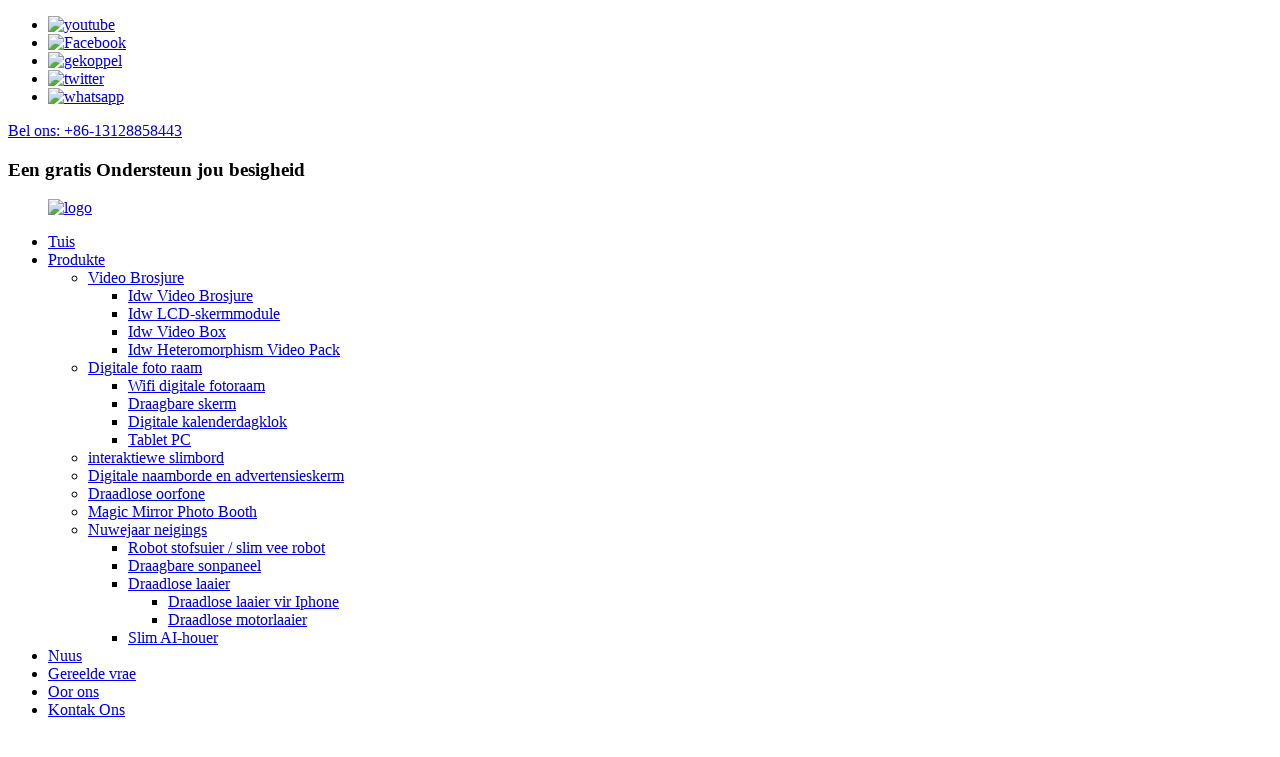

--- FILE ---
content_type: text/html
request_url: http://af.idealwaylcd.com/idw-video-brochure/
body_size: 10296
content:
<!DOCTYPE html> <html dir="ltr" lang="af"> <head> <!-- Global site tag (gtag.js) - Google Analytics --> <script async src="https://www.googletagmanager.com/gtag/js?id=UA-150725497-99"></script> <script>
  window.dataLayer = window.dataLayer || [];
  function gtag(){dataLayer.push(arguments);}
  gtag('js', new Date());

  gtag('config', 'UA-150725497-99');
</script>  <meta http-equiv="Content-Type" content="text/html; charset=UTF-8" /> <title>Idw Video Brosjure Vervaardigers, Verskaffers - China Idw Video Brosjure Fabriek prys</title> <meta name="viewport" content="width=device-width,initial-scale=1,minimum-scale=1,maximum-scale=1,user-scalable=no"> <link rel="apple-touch-icon-precomposed" href=""> <meta name="format-detection" content="telephone=no"> <meta name="apple-mobile-web-app-capable" content="yes"> <meta name="apple-mobile-web-app-status-bar-style" content="black"> <link href="//cdncn.goodao.net/videosbrochure/style/global/style.css" rel="stylesheet"> <link href="//cdncn.goodao.net/videosbrochure/style/public/public.css" rel="stylesheet">  <link rel="shortcut icon" href="//cdnus.globalso.com/idealwaylcd/icon.png" /> <meta name="description" content="Idw-videobrosjure-vervaardigers, fabriek, verskaffers uit China, ons verwelkom kopers, ondernemingsverenigings en vriende uit alle areas van u omgewing om met ons te praat en samewerking te versoek vir wedersydse winste." /> <link href="//cdn.globalso.com/hide_search.css" rel="stylesheet"/><link href="//www.idealwaylcd.com/style/af.html.css" rel="stylesheet"/><link rel="alternate" hreflang="af" href="http://af.idealwaylcd.com/" /></head> <body> <div class="container">     <!-- web_head start -->     <header class="web_head">     <div class="top_bar">       <div class="layout">         <ul class="head_sns">          		<li><a target="_blank" href="https://www.youtube.com/channel/UC7d-fKNtQrpMgXvwR4U63fw"><img src="//cdnus.globalso.com/idealwaylcd/youtube1.png" alt="youtube"></a></li> 			<li><a target="_blank" href="https://www.facebook.com/Idealway-Tech-101803265672647"><img src="//cdnus.globalso.com/idealwaylcd/Facebook.png" alt="Facebook"></a></li> 			<li><a target="_blank" href="https://www.instagram.com/peterlcdbrochure/"><img src="//cdnus.globalso.com/idealwaylcd/linkedin1.png" alt="gekoppel"></a></li> 			<li><a target="_blank" href="https://www.youtube.com/channel/UC7d-fKNtQrpMgXvwR4U63fw"><img src="//cdnus.globalso.com/idealwaylcd/twitter1.png" alt="twitter"></a></li> 			<li><a target="_blank" href="https://api.whatsapp.com/send/?phone=8613128858443&text&app_absent=0"><img src="//cdnus.globalso.com/idealwaylcd/whatsapp.png" alt="whatsapp"></a></li> 	        </ul>         <div class="head_phone"><a href="tel:+86-13128858443">Bel ons: +86-13128858443</a></div>         <div class="head_center"><h3>Een gratis Ondersteun jou besigheid</h3></div>       </div>     </div>     <div class="head_layout layout">      <figure class="logo"> 	 <a href="/">			<img src="//cdnus.globalso.com/idealwaylcd/logo.png" alt="logo"> 				</a> </figure>       <nav class="nav_wrap">         <ul class="head_nav">             <li><a href="/">Tuis</a></li> <li class="current-menu-ancestor"><a href="/products/">Produkte</a> <ul class="sub-menu"> 	<li class="current-menu-ancestor current-menu-parent"><a href="/video-brochure/">Video Brosjure</a> 	<ul class="sub-menu"> 		<li class="nav-current"><a href="/idw-video-brochure/">Idw Video Brosjure</a></li> 		<li><a href="/idw-lcd-display-module/">Idw LCD-skermmodule</a></li> 		<li><a href="/idw-video-box/">Idw Video Box</a></li> 		<li><a href="/idw-heteromorphism-video-pack/">Idw Heteromorphism Video Pack</a></li> 	</ul> </li> 	<li><a href="/digital-photo-frame/">Digitale foto raam</a> 	<ul class="sub-menu"> 		<li><a href="/wifi-digital-photo-frame/">Wifi digitale fotoraam</a></li> 		<li><a href="/portable-screen/">Draagbare skerm</a></li> 		<li><a href="/digital-calendar-day-clock/">Digitale kalenderdagklok</a></li> 		<li><a href="/tablet-pc/">Tablet PC</a></li> 	</ul> </li> 	<li><a href="/interactive-smartboard/">interaktiewe slimbord</a></li> 	<li><a href="/digital-signage-advertising-screen/">Digitale naamborde en advertensieskerm</a></li> 	<li><a href="/wireless-earphones/">Draadlose oorfone</a></li> 	<li><a href="/magic-mirror-photo-booth/">Magic Mirror Photo Booth</a></li> 	<li><a href="/other-new-trending/">Nuwejaar neigings</a> 	<ul class="sub-menu"> 		<li><a href="/robot-vacuum-cleaner-smart-sweeping-robot/">Robot stofsuier / slim vee robot</a></li> 		<li><a href="/portable-solar-panel/">Draagbare sonpaneel</a></li> 		<li><a href="/wireless-charger/">Draadlose laaier</a> 		<ul class="sub-menu"> 			<li><a href="/wireless-charger-for-iphone/">Draadlose laaier vir Iphone</a></li> 			<li><a href="/wireless-car-charger/">Draadlose motorlaaier</a></li> 		</ul> </li> 		<li><a href="/smart-ai-holder/">Slim AI-houer</a></li> 	</ul> </li> </ul> </li> <li><a href="/news/">Nuus</a></li> <li><a href="/faq/">Gereelde vrae</a></li> <li><a href="/about-us/">Oor ons</a></li> <li><a href="/contact-us/">Kontak Ons</a></li>         </ul>       </nav>       <div class="header_right">         <div id="btn-search" class="btn--search"></div>         <!--change-language-->         <div class="change-language ensemble">   <div class="change-language-info">     <div class="change-language-title medium-title">        <div class="language-flag language-flag-en"><a href="https://www.idealwaylcd.com"><b class="country-flag"></b><span>English</span> </a></div>        <b class="language-icon"></b>      </div> 	<div class="change-language-cont sub-content">         <div class="empty"></div>     </div>   </div> </div> <!--theme260-->           <!--change-language theme437-->        </div>     </div>   </header>     <!--// web_head end --><!-- sys_sub_head -->     <section class="sys_sub_head">     <div class="head_bn_item">                 <img src="//cdnus.globalso.com/idealwaylcd/db8be3b6.jpg" alt="db8be3b6"/>                 </div>     <section class="path_bar layout">       <ul>         <li> <a itemprop="breadcrumb" href="https://www.idealwaylcd.com">Tuis</a></li><li> <a itemprop="breadcrumb" href="/products/" title="Products">Produkte</a> </li><li> <a itemprop="breadcrumb" href="/video-brochure/" title="Video Brochure">Video Brosjure</a> </li><li> <a href="#">Idw Video Brosjure</a></li>       </ul>       <h1 class="pagnation_title">produkte</h1>     </section>   </section>  <section class="web_main page_main">   <div class="layout">     <aside class="aside">   <section class="aside-wrap">     <section class="side-widget">     <div class="side-tit-bar">         <h2 class="side-tit">Kategorieë</h2>     </div>     <ul class="side-cate">       <li class="current-menu-ancestor current-menu-parent"><a href="/video-brochure/">Video Brosjure</a> <ul class="sub-menu"> 	<li class="nav-current"><a href="/idw-video-brochure/">Idw Video Brosjure</a></li> 	<li><a href="/idw-lcd-display-module/">Idw LCD-skermmodule</a></li> 	<li><a href="/idw-video-box/">Idw Video Box</a></li> 	<li><a href="/idw-heteromorphism-video-pack/">Idw Heteromorphism Video Pack</a></li> </ul> </li> <li><a href="/digital-photo-frame/">Digitale foto raam</a> <ul class="sub-menu"> 	<li><a href="/wifi-digital-photo-frame/">Wifi digitale fotoraam</a></li> 	<li><a href="/portable-screen/">Draagbare skerm</a></li> 	<li><a href="/digital-calendar-day-clock/">Digitale kalenderdagklok</a></li> </ul> </li> <li><a href="/tablet-pc/">Tablet PC</a></li> <li><a href="/wireless-charger/">Draadlose laaier</a> <ul class="sub-menu"> 	<li><a href="/wireless-car-charger/">Draadlose motorlaaier</a></li> 	<li><a href="/wireless-charger-for-iphone/">Draadlose laaier vir Iphone</a></li> </ul> </li> <li><a href="/portable-solar-panel/">Draagbare sonpaneel</a></li> <li><a href="/smart-ai-holder/">Slim AI-houer</a></li> <li><a href="/wireless-earphones/">Draadlose oorfone</a></li> <li><a href="/robot-vacuum-cleaner-smart-sweeping-robot/">Robot stofsuier / slim vee robot</a></li> <li><a href="/other-new-trending/">Nuwejaar neigings</a></li>     </ul>   </section>   <div class="side-widget"> 	 <div class="side-product-items">               <div class="items_content">                <div class="side_slider">                     <ul class="swiper-wrapper"> 				                   <li class="swiper-slide gm-sep side_product_item">                     <figure > <a href="/few-free-video-brochure-card-sample-advertising-to-support-your-new-year-2022-business-product/" class="item-img"><img src="//cdnus.globalso.com/idealwaylcd/gree-7-300x225.jpg" alt="Paar gratis video besoek brosjure kaart voorbeeld advertensie ..."></a>                       <figcaption>                         <h3 class="item_title"><a href="/few-free-video-brochure-card-sample-advertising-to-support-your-new-year-2022-business-product/">Paar gratis video besoek brosjure...</a></h3>                        </figcaption>                     </figure> 					</li> 					                   <li class="swiper-slide gm-sep side_product_item">                     <figure > <a href="/luxus-a5-standable-video-brochure-cmyk-printing-video-booklet-rechargeable-lcd-video-mailer-for-commercial-product/" class="item-img"><img src="//cdnus.globalso.com/idealwaylcd/UX-3-300x300.jpg" alt="LUXUS A5 staande meerbladige CMYK-drukvideo..."></a>                       <figcaption>                         <h3 class="item_title"><a href="/luxus-a5-standable-video-brochure-cmyk-printing-video-booklet-rechargeable-lcd-video-mailer-for-commercial-product/">LUXUS A5 staanbare meerblad...</a></h3>                        </figcaption>                     </figure> 					</li> 					                   <li class="swiper-slide gm-sep side_product_item">                     <figure > <a href="/new-n21-tws-led-display-bluetooth-5-2-wireless-headphones-hifi-stereo-earphone-sport-earbuds-product/" class="item-img"><img src="//cdnus.globalso.com/idealwaylcd/N21-Earbuds-TWS-Earphone-Touch-Control-Wireless-Bluetooth-5-2-Headphones-With-Microphone-For-Huawei-Xiaomi-300x300.jpg" alt="NUWE N21 TWS LED-skerm bluetooth 5.2 draadloos ..."></a>                       <figcaption>                         <h3 class="item_title"><a href="/new-n21-tws-led-display-bluetooth-5-2-wireless-headphones-hifi-stereo-earphone-sport-earbuds-product/">NUWE N21 TWS LED-skerm blou...</a></h3>                        </figcaption>                     </figure> 					</li> 					                   <li class="swiper-slide gm-sep side_product_item">                     <figure > <a href="/bgfi-bank-video-brochure-in-box-custom-lcd-video-player-brochure-greeting-business-card-product/" class="item-img"><img src="//cdnus.globalso.com/idealwaylcd/digital-book-1-300x300.jpg" alt="BGFI BANK-videobrosjure in boks Pasgemaakte LCD-video..."></a>                       <figcaption>                         <h3 class="item_title"><a href="/bgfi-bank-video-brochure-in-box-custom-lcd-video-player-brochure-greeting-business-card-product/">BGFI BANK video brosjure in...</a></h3>                        </figcaption>                     </figure> 					</li> 					                   <li class="swiper-slide gm-sep side_product_item">                     <figure > <a href="/sothebys-real-easte-luxury-marketing-gift-tri-fold-hardcover-10-inch-video-brochure-product/" class="item-img"><img src="//cdnus.globalso.com/idealwaylcd/tony-VIF-165-300x300.jpg" alt="Sotheby&#39;s Real Easte luukse bemarkings-gif..."></a>                       <figcaption>                         <h3 class="item_title"><a href="/sothebys-real-easte-luxury-marketing-gift-tri-fold-hardcover-10-inch-video-brochure-product/">Sotheby&#39;s Real Easte ...</a></h3>                        </figcaption>                     </figure> 					</li> 					                </ul> 				 </div>                 <div class="btn-prev"></div>                 <div class="btn-next"></div>               </div>             </div>    </div>           </section> </aside>    <section class="main">       <div class="product-list">   <ul class="product_list_items">    <li class="product_list_item">             <figure>               <span class="item_img"><a href="/customized-stand-style-leather-7-inch-ips-video-presentation-folder-product/" title="Customized Stand style leather 7 inch IPS video presentation folder"><img src="//cdnus.globalso.com/idealwaylcd/169831871791787204-17-300x225.png" alt="Pasgemaakte Leer 7 duim IPS-video-aanbiedingslêergids"></a> </span>               <figcaption> 			  <div class="item_information">                      <h3 class="item_title"><a href="/customized-stand-style-leather-7-inch-ips-video-presentation-folder-product/" title="Customized Stand style leather 7 inch IPS video presentation folder">Pasgemaakte staanstyl leer 7 duim IPS video aanbieding ...</a></h3>                 </div>               </figcaption>             </figure>           </li>    <li class="product_list_item">             <figure>               <span class="item_img"><a href="/custom-leather-style-handmade-7-inch-ips-screen-video-invitation-card-with-insert-picture-anniversary-product/" title="Custom Leather style Handmade 7 inch IPS screen video invitation card with insert picture anniversary"><img src="//cdnus.globalso.com/idealwaylcd/IMG_20231025_162537-300x225.png" alt="Pasgemaakte leerstyl Handgemaakte 7 duim IPS-skerm video-uitnodigingskaart met insetselprent-herdenking"></a> </span>               <figcaption> 			  <div class="item_information">                      <h3 class="item_title"><a href="/custom-leather-style-handmade-7-inch-ips-screen-video-invitation-card-with-insert-picture-anniversary-product/" title="Custom Leather style Handmade 7 inch IPS screen video invitation card with insert picture anniversary">Pasgemaakte leerstyl Handgemaakte 7 duim IPS-skerm video-inv ...</a></h3>                 </div>               </figcaption>             </figure>           </li>    <li class="product_list_item">             <figure>               <span class="item_img"><a href="/wearable-attractive-video-play-lcd-business-card-exhibitor-conference-meeting-media-display-picture-video-greeting-clip-product/" title="Wearable attractive Video Play Lcd Business Card Exhibitor Conference Meeting Media Display Picture Video Greeting Clip"><img src="//cdnus.globalso.com/idealwaylcd/未标题-2-300x289.png" alt="Drabare aantreklike Video Speel Lcd Besigheidskaart Uitstaller Konferensie Vergadering Media Vertoon Prent Video Groete snit"></a> </span>               <figcaption> 			  <div class="item_information">                      <h3 class="item_title"><a href="/wearable-attractive-video-play-lcd-business-card-exhibitor-conference-meeting-media-display-picture-video-greeting-clip-product/" title="Wearable attractive Video Play Lcd Business Card Exhibitor Conference Meeting Media Display Picture Video Greeting Clip">Drabare aantreklike videospeel LCD-besigheidskaartuitstalling ...</a></h3>                 </div>               </figcaption>             </figure>           </li>    <li class="product_list_item">             <figure>               <span class="item_img"><a href="/customize-menu-ui-market-expand-touch-screen-picture-video-player-brochure-7-inch-video-flyer-folder-product/" title="Customize Menu Ui Market expand Touch Screen Picture Video Player Brochure 7 Inch Video Flyer folder"><img src="//cdnus.globalso.com/idealwaylcd/Touch-Screen-Panel-Video-Brochure-300x168.jpg" alt="Pasmaak Menu Ui Market brei Raakskerm Prent Video Player Brosjure 7 Duim Video Flyer gids"></a> </span>               <figcaption> 			  <div class="item_information">                      <h3 class="item_title"><a href="/customize-menu-ui-market-expand-touch-screen-picture-video-player-brochure-7-inch-video-flyer-folder-product/" title="Customize Menu Ui Market expand Touch Screen Picture Video Player Brochure 7 Inch Video Flyer folder">Pasmaak Kieslys Ui Market brei Raakskerm Prentvideo uit...</a></h3>                 </div>               </figcaption>             </figure>           </li>    <li class="product_list_item">             <figure>               <span class="item_img"><a href="/few-free-video-brochure-card-sample-advertising-to-support-your-new-year-2022-business-product/" title="Few free video visit brochure card sample advertising flyer to support your New year business"><img src="//cdnus.globalso.com/idealwaylcd/gree-7-300x225.jpg" alt="Paar gratis videobesoek brosjure kaart voorbeeld advertensie flyer om jou Nuwejaar besigheid te ondersteun"></a> </span>               <figcaption> 			  <div class="item_information">                      <h3 class="item_title"><a href="/few-free-video-brochure-card-sample-advertising-to-support-your-new-year-2022-business-product/" title="Few free video visit brochure card sample advertising flyer to support your New year business">Paar gratis video besoek brosjure kaart voorbeeld advertensies vlieg...</a></h3>                 </div>               </figcaption>             </figure>           </li>    <li class="product_list_item">             <figure>               <span class="item_img"><a href="/sothebys-real-easte-luxury-marketing-gift-tri-fold-hardcover-10-inch-video-brochure-product/" title="Sotheby&#8217;s Real Easte luxury marketing gift tri-fold hardcover 10 inch video brochure"><img src="//cdnus.globalso.com/idealwaylcd/tony-VIF-165-300x300.jpg" alt="Sotheby&#39;s Real Easte luukse bemarkingsgeskenk drievoudige hardeband 10 duim videobrosjure"></a> </span>               <figcaption> 			  <div class="item_information">                      <h3 class="item_title"><a href="/sothebys-real-easte-luxury-marketing-gift-tri-fold-hardcover-10-inch-video-brochure-product/" title="Sotheby&#8217;s Real Easte luxury marketing gift tri-fold hardcover 10 inch video brochure">Sotheby&#39;s Real Easte luukse bemarkingsgeskenk drievoudig...</a></h3>                 </div>               </figcaption>             </figure>           </li>    <li class="product_list_item">             <figure>               <span class="item_img"><a href="/anne-klein-paper-7-inch-video-brochure-display-stand-product/" title="ANNE KLEIN paper  7 inch video brochure display stand"><img src="//cdnus.globalso.com/idealwaylcd/video-calendar.jpg-1000×563--300x300.jpg" alt="ANNE KLEIN papier 7 duim video brosjure vertoon staander"></a> </span>               <figcaption> 			  <div class="item_information">                      <h3 class="item_title"><a href="/anne-klein-paper-7-inch-video-brochure-display-stand-product/" title="ANNE KLEIN paper  7 inch video brochure display stand">ANNE KLEIN papier 7 duim video brosjure vertoon staander</a></h3>                 </div>               </figcaption>             </figure>           </li>    <li class="product_list_item">             <figure>               <span class="item_img"><a href="/total-temptation-customized-a5-size-advertising-lcd-video-card-video-booklet-with-slot-product/" title="Total temptation Customized A5 Size Advertising LCD video card video booklet with slot"><img src="//cdnus.globalso.com/idealwaylcd/advertising-lcd-video-brochure-300x300.jpg" alt="Totale versoeking Gepasmaakte A5 Grootte Advertensies LCD videokaart videoboekie met gleuf"></a> </span>               <figcaption> 			  <div class="item_information">                      <h3 class="item_title"><a href="/total-temptation-customized-a5-size-advertising-lcd-video-card-video-booklet-with-slot-product/" title="Total temptation Customized A5 Size Advertising LCD video card video booklet with slot">Totale versoeking Pasgemaakte A5-grootte advertensies LCD-video...</a></h3>                 </div>               </figcaption>             </figure>           </li>    <li class="product_list_item">             <figure>               <span class="item_img"><a href="/factory-supplied-7-inch-video-brochure-with-2gb-memory-uploading-customized-videos-product/" title="Nespresso 5 inch video brochure with 2GB memory picture video player folder"><img src="//cdnus.globalso.com/idealwaylcd/IMG_4296-300x300.jpg" alt="Nespresso 5 duim video brosjure met 2 GB geheue foto video speler gids"></a> </span>               <figcaption> 			  <div class="item_information">                      <h3 class="item_title"><a href="/factory-supplied-7-inch-video-brochure-with-2gb-memory-uploading-customized-videos-product/" title="Nespresso 5 inch video brochure with 2GB memory picture video player folder">Nespresso 5 duim video brosjure met 2GB geheue foto v...</a></h3>                 </div>               </figcaption>             </figure>           </li>    <li class="product_list_item">             <figure>               <span class="item_img"><a href="/tft-lcd-screen-7-inch-video-stand-smart-board-video-brochure-video-mailer-booklet-product/" title="Tft lcd screen 7 inch Video stand smart board video brochure video mailer booklet"><img src="//cdnus.globalso.com/idealwaylcd/image_1562312303_video-folder-with-pocket-300x300.jpg" alt="Tft lcd skerm 7 duim video staander slimbord video brosjure video pos boekie"></a> </span>               <figcaption> 			  <div class="item_information">                      <h3 class="item_title"><a href="/tft-lcd-screen-7-inch-video-stand-smart-board-video-brochure-video-mailer-booklet-product/" title="Tft lcd screen 7 inch Video stand smart board video brochure video mailer booklet">Tft lcd-skerm 7 duim videostaander slimbord video broch ...</a></h3>                 </div>               </figcaption>             </figure>           </li>    <li class="product_list_item">             <figure>               <span class="item_img"><a href="/2-4inch-mini-new-stylelittle-slider-lcd-digital-video-greeting-card-product/" title="2.4inch mini new stylelittle slider LCD Digital video greeting card"><img src="//cdnus.globalso.com/idealwaylcd/QQ截图201512011644322-300x300.jpg" alt="2.4 duim mini nuwe stylklein glyer LCD Digitale video groetekaartjie"></a> </span>               <figcaption> 			  <div class="item_information">                      <h3 class="item_title"><a href="/2-4inch-mini-new-stylelittle-slider-lcd-digital-video-greeting-card-product/" title="2.4inch mini new stylelittle slider LCD Digital video greeting card">2.4 duim mini nuwe styl klein skuifbalk LCD Digitale video gre...</a></h3>                 </div>               </figcaption>             </figure>           </li>    <li class="product_list_item">             <figure>               <span class="item_img"><a href="/printing-folder-book-7inch-video-greeting-card-digital-brochure-with-business-card-pocket-product/" title="Printing folder book 7inch  video greeting card digital brochure with business card pocket"><img src="//cdnus.globalso.com/idealwaylcd/pl23103824-lcd_videobrochure_com-300x300.jpg" alt="Druk gids boek 7 duim video wenskaart digitale brosjure met besigheid kaart sak"></a> </span>               <figcaption> 			  <div class="item_information">                      <h3 class="item_title"><a href="/printing-folder-book-7inch-video-greeting-card-digital-brochure-with-business-card-pocket-product/" title="Printing folder book 7inch  video greeting card digital brochure with business card pocket">Druk gidsboek 7 duim video wenskaart digitale b...</a></h3>                 </div>               </figcaption>             </figure>           </li>          </ul>          <div class="page_bar">         <div class="pages"><a href='/idw-video-brochure/' class='current'>1</a><a href='/idw-video-brochure/page/2/'>2</a><a href='/idw-video-brochure/page/3/'>3</a><a href="/idw-video-brochure/page/2/" >Volgende &gt;</a><a href='/idw-video-brochure/page/3/' class='extend' title='The Last Page'>>></a> <span class='current2'>Bladsy 1 / 3</span></div>       </div>       </div>            </section>   </div> </section>  <!-- web_footer start -->     <footer class="web_footer">     <section class="index_inquiry_wrap">       <div class="inquiry_desc">Vir navrae oor ons produkte of pryslys, los asseblief jou e-pos aan ons en ons sal binne 24 uur kontak maak.<a href="javascript:" class="inquiry_btn">navraag<i></i></a></div>     </section>     <div class="layout">       <div class="foor_service">         <div class="foot_item foot_contact_item wow fadeInLeftA" data-wow-delay=".9s" data-wow-duration=".8s">           <div class="foot_cont">             <div class="foot_logo">		<img src="//cdnus.globalso.com/idealwaylcd/footer_logo.png" alt="footer_logo"> 	 </div>             <ul class="foot_contact">               <li class="foot_address">Adres: 205/Gebou A, Huafengzhigu,</br>Yongfu Road, Fuyong, Bao&#39;An, Shenzhen, China</li>              <li class="foot_phone"><a href="tel:+86-13128858443">+86-13128858443</a></li>              <li class="foot_email"><a href="mailto:info@videosbrochure.com">info@videosbrochure.com</a></li>            </ul>           </div>         </div>         <div class="foot_item foot_nav_item wow fadeInLeftA" data-wow-delay=".7s" data-wow-duration=".8s">           <h2 class="fot_tit">Blitsskakels</h2>           <ul>            	<li><a href="/">Tuis</a></li> <li><a href="/news/">Nuus</a></li> <li><a href="/about-us/">Oor ons</a></li> <li><a href="/contact-us/">Kontak Ons</a></li>           </ul>         </div>         <div class="foot_item foot_nav_item wow fadeInLeftA" data-wow-delay=".7s" data-wow-duration=".8s">           <h2 class="fot_tit">ons produkte</h2>           <ul>           	<li><a href="/video-brochure/">Video Brosjure</a></li> <li><a href="/smart-ai-holder/">Slim AI-houer</a></li> <li><a href="/digital-photo-frame/">Digitale foto raam</a></li> <li><a href="/wireless-earphones/">Draadlose oorfone</a></li> <li><a href="/wireless-charger/">Draadlose laaier</a></li>           </ul>         </div>         <div class="foot_item foot_nav_item  wow fadeInLeftA" data-wow-delay=".7s" data-wow-duration=".8s">           <h2 class="fot_tit">nuus</h2>           <ul>            	<li><a href="/news_catalog/company-news/">Maatskappy Nuus</a></li> <li><a href="/news_catalog/industry-news/">Nywerheid Nuus</a></li>           </ul>         </div>       </div>     </div> <div class="copyright wow fadeInLeftA" data-wow-delay="1.2s" data-wow-duration=".8s">© Kopiereg - 2010-2023: Alle regte voorbehou.Shenzhen Idalway Technology Co., Ltd<script type="text/javascript" src="//www.globalso.site/livechat.js"></script>		<div class="footer_nav"><a href="/featured/">Warm produkte</a> - <a href="/sitemap.xml">Werfkaart</a><br><a href='/portable-led-monitor-with-hdmi-type-c/' title='Portable Led Monitor With Hdmi Type-C'>Draagbare Led Monitor Met HDMI Type-C</a>,  <a href='/video-business-card/' title='Video Business Card'>Video Besigheidskaartjie</a>,  <a href='/video-business-card-example/' title='Video Business Card Example'>Video Visitekaart Voorbeeld</a>,  <a href='/video-mailer-box/' title='Video Mailer Box'>Video-posbus</a>,  <a href='/new-greeting-card-video/' title='New Greeting Card Video'>Nuwe groetekaartjie video</a>,  <a href='/video-brochure-cost/' title='Video Brochure Cost'>Video Brosjure Koste</a>, </div> 		 	</div>  </footer>     <!--// web_footer end -->    </div>    <!--// container end -->     <ul class="right_nav">      <li>          <div class="iconBox oln_ser">               <img src='https://cdn.globalso.com/videosbrochure/style/global/img/demo/tel.png'>             <h4>Foon</h4>          </div>          <div class="hideBox">             <div class="hb">                <h5>Tel</h5>                <div class="fonttalk">                     <p><a href="tel:+86-13128858443">+86-13128858443</a></p>                                    </div>                <div class="fonttalk">                                     </div>             </div>          </div>       </li>      <li>          <div class="iconBox oln_ser">               <img src='https://cdn.globalso.com/videosbrochure/style/global/img/demo/email.png'>             <h4>E-pos</h4>          </div>          <div class="hideBox">             <div class="hb">                <h5>E-pos</h5>                <div class="fonttalk">                     <p><a href="mailto:info@videosbrochure.com">info@videosbrochure.com</a></p>                    <p><a href="mailto:peter@videosbrochure.com">peter@videosbrochure.com</a></p>                                    </div>                <div class="fonttalk">                                     </div>             </div>          </div>       </li>       <li>          <div class="iconBox oln_ser">               <img src='https://cdn.globalso.com/videosbrochure/style/global/img/demo/skype.png'>             <h4>skype</h4>          </div>          <div class="hideBox">             <div class="hb">                <h5>skype</h5>                <div class="fonttalk">                     <p><a>regstreeks: peter_12761</a></p>               </div>                <div class="fonttalk">                                     </div>             </div>          </div>       </li>              <li>          <div class="iconBox">             <img src='https://cdn.globalso.com/videosbrochure/style/global/img/demo/whatsapp.png'>             <h4>Whatsapp</h4>          </div>          <div class="hideBox">            <div class="hb">                <h5>Whatsapp</h5>                <div class="fonttalk">                     <p><a href="https://api.whatsapp.com/send?phone=8613128858443">+86-13128858443</a></p>                </div>                <div class="fonttalk">                                     </div>             </div>          </div>       </li>                   <!--------------TOP按钮------------------>     <li>          <div class="iconBox top">              <img src='https://cdn.globalso.com/videosbrochure/style/global/img/demo/top.png'>             <h4>Top</h4>          </div>     </li>     </ul>     <div class="inquiry-pop-bd">   <div class="inquiry-pop"> <i class="ico-close-pop" onclick="hideMsgPop();"></i>     <script type="text/javascript" src="//www.globalso.site/form.js"></script>   </div> </div> </div>  <div class="web-search"> <b id="btn-search-close" class="btn--search-close"></b>   <div style=" width:100%">     <div class="head-search">      <form action="https://www.videosbrochure.com/index.php" method="get">         <input class="search-ipt" name="s" placeholder="Start Typing..." /> 		<input type="hidden" name="cat" value="490"/>         <input class="search-btn" type="submit" />         <span class="search-attr">Druk enter om te soek of ESC om toe te maak</span>       </form>     </div>   </div> </div> <script type="text/javascript" src="//cdncn.goodao.net/videosbrochure/style/global/js/jquery.min.js"></script>  <script type="text/javascript" src="//cdncn.goodao.net/videosbrochure/style/global/js/common.js"></script> <script type="text/javascript" src="//cdncn.goodao.net/videosbrochure/style/public/public.js"></script>  <script src="https://cdnus.globalso.com/style/js/stats_init.js"></script>   <!--[if lt IE 9]> <script src="//cdncn.goodao.net/videosbrochure/style/global/js/html5.js"></script> <![endif]--> <script type="text/javascript">

if(typeof jQuery == 'undefined' || typeof jQuery.fn.on == 'undefined') {
	document.write('<script src="https://www.idealwaylcd.com/wp-content/plugins/bb-plugin/js/jquery.js"><\/script>');
	document.write('<script src="https://www.idealwaylcd.com/wp-content/plugins/bb-plugin/js/jquery.migrate.min.js"><\/script>');
}

</script><ul class="prisna-wp-translate-seo" id="prisna-translator-seo"><li class="language-flag language-flag-en"><a href="https://www.idealwaylcd.com/idw-video-brochure/" title="English" target="_blank"><b class="country-flag"></b><span>English</span></a></li><li class="language-flag language-flag-fr"><a href="http://fr.idealwaylcd.com/idw-video-brochure/" title="French" target="_blank"><b class="country-flag"></b><span>French</span></a></li><li class="language-flag language-flag-de"><a href="http://de.idealwaylcd.com/idw-video-brochure/" title="German" target="_blank"><b class="country-flag"></b><span>German</span></a></li><li class="language-flag language-flag-pt"><a href="http://pt.idealwaylcd.com/idw-video-brochure/" title="Portuguese" target="_blank"><b class="country-flag"></b><span>Portuguese</span></a></li><li class="language-flag language-flag-es"><a href="http://es.idealwaylcd.com/idw-video-brochure/" title="Spanish" target="_blank"><b class="country-flag"></b><span>Spanish</span></a></li><li class="language-flag language-flag-ru"><a href="http://ru.idealwaylcd.com/idw-video-brochure/" title="Russian" target="_blank"><b class="country-flag"></b><span>Russian</span></a></li><li class="language-flag language-flag-ja"><a href="http://ja.idealwaylcd.com/idw-video-brochure/" title="Japanese" target="_blank"><b class="country-flag"></b><span>Japanese</span></a></li><li class="language-flag language-flag-ko"><a href="http://ko.idealwaylcd.com/idw-video-brochure/" title="Korean" target="_blank"><b class="country-flag"></b><span>Korean</span></a></li><li class="language-flag language-flag-ar"><a href="http://ar.idealwaylcd.com/idw-video-brochure/" title="Arabic" target="_blank"><b class="country-flag"></b><span>Arabic</span></a></li><li class="language-flag language-flag-ga"><a href="http://ga.idealwaylcd.com/idw-video-brochure/" title="Irish" target="_blank"><b class="country-flag"></b><span>Irish</span></a></li><li class="language-flag language-flag-el"><a href="http://el.idealwaylcd.com/idw-video-brochure/" title="Greek" target="_blank"><b class="country-flag"></b><span>Greek</span></a></li><li class="language-flag language-flag-tr"><a href="http://tr.idealwaylcd.com/idw-video-brochure/" title="Turkish" target="_blank"><b class="country-flag"></b><span>Turkish</span></a></li><li class="language-flag language-flag-it"><a href="http://it.idealwaylcd.com/idw-video-brochure/" title="Italian" target="_blank"><b class="country-flag"></b><span>Italian</span></a></li><li class="language-flag language-flag-da"><a href="http://da.idealwaylcd.com/idw-video-brochure/" title="Danish" target="_blank"><b class="country-flag"></b><span>Danish</span></a></li><li class="language-flag language-flag-ro"><a href="http://ro.idealwaylcd.com/idw-video-brochure/" title="Romanian" target="_blank"><b class="country-flag"></b><span>Romanian</span></a></li><li class="language-flag language-flag-id"><a href="http://id.idealwaylcd.com/idw-video-brochure/" title="Indonesian" target="_blank"><b class="country-flag"></b><span>Indonesian</span></a></li><li class="language-flag language-flag-cs"><a href="http://cs.idealwaylcd.com/idw-video-brochure/" title="Czech" target="_blank"><b class="country-flag"></b><span>Czech</span></a></li><li class="language-flag language-flag-af"><a href="http://af.idealwaylcd.com/idw-video-brochure/" title="Afrikaans" target="_blank"><b class="country-flag"></b><span>Afrikaans</span></a></li><li class="language-flag language-flag-sv"><a href="http://sv.idealwaylcd.com/idw-video-brochure/" title="Swedish" target="_blank"><b class="country-flag"></b><span>Swedish</span></a></li><li class="language-flag language-flag-pl"><a href="http://pl.idealwaylcd.com/idw-video-brochure/" title="Polish" target="_blank"><b class="country-flag"></b><span>Polish</span></a></li><li class="language-flag language-flag-eu"><a href="http://eu.idealwaylcd.com/idw-video-brochure/" title="Basque" target="_blank"><b class="country-flag"></b><span>Basque</span></a></li><li class="language-flag language-flag-ca"><a href="http://ca.idealwaylcd.com/idw-video-brochure/" title="Catalan" target="_blank"><b class="country-flag"></b><span>Catalan</span></a></li><li class="language-flag language-flag-eo"><a href="http://eo.idealwaylcd.com/idw-video-brochure/" title="Esperanto" target="_blank"><b class="country-flag"></b><span>Esperanto</span></a></li><li class="language-flag language-flag-hi"><a href="http://hi.idealwaylcd.com/idw-video-brochure/" title="Hindi" target="_blank"><b class="country-flag"></b><span>Hindi</span></a></li><li class="language-flag language-flag-lo"><a href="http://lo.idealwaylcd.com/idw-video-brochure/" title="Lao" target="_blank"><b class="country-flag"></b><span>Lao</span></a></li><li class="language-flag language-flag-sq"><a href="http://sq.idealwaylcd.com/idw-video-brochure/" title="Albanian" target="_blank"><b class="country-flag"></b><span>Albanian</span></a></li><li class="language-flag language-flag-am"><a href="http://am.idealwaylcd.com/idw-video-brochure/" title="Amharic" target="_blank"><b class="country-flag"></b><span>Amharic</span></a></li><li class="language-flag language-flag-hy"><a href="http://hy.idealwaylcd.com/idw-video-brochure/" title="Armenian" target="_blank"><b class="country-flag"></b><span>Armenian</span></a></li><li class="language-flag language-flag-az"><a href="http://az.idealwaylcd.com/idw-video-brochure/" title="Azerbaijani" target="_blank"><b class="country-flag"></b><span>Azerbaijani</span></a></li><li class="language-flag language-flag-be"><a href="http://be.idealwaylcd.com/idw-video-brochure/" title="Belarusian" target="_blank"><b class="country-flag"></b><span>Belarusian</span></a></li><li class="language-flag language-flag-bn"><a href="http://bn.idealwaylcd.com/idw-video-brochure/" title="Bengali" target="_blank"><b class="country-flag"></b><span>Bengali</span></a></li><li class="language-flag language-flag-bs"><a href="http://bs.idealwaylcd.com/idw-video-brochure/" title="Bosnian" target="_blank"><b class="country-flag"></b><span>Bosnian</span></a></li><li class="language-flag language-flag-bg"><a href="http://bg.idealwaylcd.com/idw-video-brochure/" title="Bulgarian" target="_blank"><b class="country-flag"></b><span>Bulgarian</span></a></li><li class="language-flag language-flag-ceb"><a href="http://ceb.idealwaylcd.com/idw-video-brochure/" title="Cebuano" target="_blank"><b class="country-flag"></b><span>Cebuano</span></a></li><li class="language-flag language-flag-ny"><a href="http://ny.idealwaylcd.com/idw-video-brochure/" title="Chichewa" target="_blank"><b class="country-flag"></b><span>Chichewa</span></a></li><li class="language-flag language-flag-co"><a href="http://co.idealwaylcd.com/idw-video-brochure/" title="Corsican" target="_blank"><b class="country-flag"></b><span>Corsican</span></a></li><li class="language-flag language-flag-hr"><a href="http://hr.idealwaylcd.com/idw-video-brochure/" title="Croatian" target="_blank"><b class="country-flag"></b><span>Croatian</span></a></li><li class="language-flag language-flag-nl"><a href="http://nl.idealwaylcd.com/idw-video-brochure/" title="Dutch" target="_blank"><b class="country-flag"></b><span>Dutch</span></a></li><li class="language-flag language-flag-et"><a href="http://et.idealwaylcd.com/idw-video-brochure/" title="Estonian" target="_blank"><b class="country-flag"></b><span>Estonian</span></a></li><li class="language-flag language-flag-tl"><a href="http://tl.idealwaylcd.com/idw-video-brochure/" title="Filipino" target="_blank"><b class="country-flag"></b><span>Filipino</span></a></li><li class="language-flag language-flag-fi"><a href="http://fi.idealwaylcd.com/idw-video-brochure/" title="Finnish" target="_blank"><b class="country-flag"></b><span>Finnish</span></a></li><li class="language-flag language-flag-fy"><a href="http://fy.idealwaylcd.com/idw-video-brochure/" title="Frisian" target="_blank"><b class="country-flag"></b><span>Frisian</span></a></li><li class="language-flag language-flag-gl"><a href="http://gl.idealwaylcd.com/idw-video-brochure/" title="Galician" target="_blank"><b class="country-flag"></b><span>Galician</span></a></li><li class="language-flag language-flag-ka"><a href="http://ka.idealwaylcd.com/idw-video-brochure/" title="Georgian" target="_blank"><b class="country-flag"></b><span>Georgian</span></a></li><li class="language-flag language-flag-gu"><a href="http://gu.idealwaylcd.com/idw-video-brochure/" title="Gujarati" target="_blank"><b class="country-flag"></b><span>Gujarati</span></a></li><li class="language-flag language-flag-ht"><a href="http://ht.idealwaylcd.com/idw-video-brochure/" title="Haitian" target="_blank"><b class="country-flag"></b><span>Haitian</span></a></li><li class="language-flag language-flag-ha"><a href="http://ha.idealwaylcd.com/idw-video-brochure/" title="Hausa" target="_blank"><b class="country-flag"></b><span>Hausa</span></a></li><li class="language-flag language-flag-haw"><a href="http://haw.idealwaylcd.com/idw-video-brochure/" title="Hawaiian" target="_blank"><b class="country-flag"></b><span>Hawaiian</span></a></li><li class="language-flag language-flag-iw"><a href="http://iw.idealwaylcd.com/idw-video-brochure/" title="Hebrew" target="_blank"><b class="country-flag"></b><span>Hebrew</span></a></li><li class="language-flag language-flag-hmn"><a href="http://hmn.idealwaylcd.com/idw-video-brochure/" title="Hmong" target="_blank"><b class="country-flag"></b><span>Hmong</span></a></li><li class="language-flag language-flag-hu"><a href="http://hu.idealwaylcd.com/idw-video-brochure/" title="Hungarian" target="_blank"><b class="country-flag"></b><span>Hungarian</span></a></li><li class="language-flag language-flag-is"><a href="http://is.idealwaylcd.com/idw-video-brochure/" title="Icelandic" target="_blank"><b class="country-flag"></b><span>Icelandic</span></a></li><li class="language-flag language-flag-ig"><a href="http://ig.idealwaylcd.com/idw-video-brochure/" title="Igbo" target="_blank"><b class="country-flag"></b><span>Igbo</span></a></li><li class="language-flag language-flag-jw"><a href="http://jw.idealwaylcd.com/idw-video-brochure/" title="Javanese" target="_blank"><b class="country-flag"></b><span>Javanese</span></a></li><li class="language-flag language-flag-kn"><a href="http://kn.idealwaylcd.com/idw-video-brochure/" title="Kannada" target="_blank"><b class="country-flag"></b><span>Kannada</span></a></li><li class="language-flag language-flag-kk"><a href="http://kk.idealwaylcd.com/idw-video-brochure/" title="Kazakh" target="_blank"><b class="country-flag"></b><span>Kazakh</span></a></li><li class="language-flag language-flag-km"><a href="http://km.idealwaylcd.com/idw-video-brochure/" title="Khmer" target="_blank"><b class="country-flag"></b><span>Khmer</span></a></li><li class="language-flag language-flag-ku"><a href="http://ku.idealwaylcd.com/idw-video-brochure/" title="Kurdish" target="_blank"><b class="country-flag"></b><span>Kurdish</span></a></li><li class="language-flag language-flag-ky"><a href="http://ky.idealwaylcd.com/idw-video-brochure/" title="Kyrgyz" target="_blank"><b class="country-flag"></b><span>Kyrgyz</span></a></li><li class="language-flag language-flag-la"><a href="http://la.idealwaylcd.com/idw-video-brochure/" title="Latin" target="_blank"><b class="country-flag"></b><span>Latin</span></a></li><li class="language-flag language-flag-lv"><a href="http://lv.idealwaylcd.com/idw-video-brochure/" title="Latvian" target="_blank"><b class="country-flag"></b><span>Latvian</span></a></li><li class="language-flag language-flag-lt"><a href="http://lt.idealwaylcd.com/idw-video-brochure/" title="Lithuanian" target="_blank"><b class="country-flag"></b><span>Lithuanian</span></a></li><li class="language-flag language-flag-lb"><a href="http://lb.idealwaylcd.com/idw-video-brochure/" title="Luxembou.." target="_blank"><b class="country-flag"></b><span>Luxembou..</span></a></li><li class="language-flag language-flag-mk"><a href="http://mk.idealwaylcd.com/idw-video-brochure/" title="Macedonian" target="_blank"><b class="country-flag"></b><span>Macedonian</span></a></li><li class="language-flag language-flag-mg"><a href="http://mg.idealwaylcd.com/idw-video-brochure/" title="Malagasy" target="_blank"><b class="country-flag"></b><span>Malagasy</span></a></li><li class="language-flag language-flag-ms"><a href="http://ms.idealwaylcd.com/idw-video-brochure/" title="Malay" target="_blank"><b class="country-flag"></b><span>Malay</span></a></li><li class="language-flag language-flag-ml"><a href="http://ml.idealwaylcd.com/idw-video-brochure/" title="Malayalam" target="_blank"><b class="country-flag"></b><span>Malayalam</span></a></li><li class="language-flag language-flag-mt"><a href="http://mt.idealwaylcd.com/idw-video-brochure/" title="Maltese" target="_blank"><b class="country-flag"></b><span>Maltese</span></a></li><li class="language-flag language-flag-mi"><a href="http://mi.idealwaylcd.com/idw-video-brochure/" title="Maori" target="_blank"><b class="country-flag"></b><span>Maori</span></a></li><li class="language-flag language-flag-mr"><a href="http://mr.idealwaylcd.com/idw-video-brochure/" title="Marathi" target="_blank"><b class="country-flag"></b><span>Marathi</span></a></li><li class="language-flag language-flag-mn"><a href="http://mn.idealwaylcd.com/idw-video-brochure/" title="Mongolian" target="_blank"><b class="country-flag"></b><span>Mongolian</span></a></li><li class="language-flag language-flag-my"><a href="http://my.idealwaylcd.com/idw-video-brochure/" title="Burmese" target="_blank"><b class="country-flag"></b><span>Burmese</span></a></li><li class="language-flag language-flag-ne"><a href="http://ne.idealwaylcd.com/idw-video-brochure/" title="Nepali" target="_blank"><b class="country-flag"></b><span>Nepali</span></a></li><li class="language-flag language-flag-no"><a href="http://no.idealwaylcd.com/idw-video-brochure/" title="Norwegian" target="_blank"><b class="country-flag"></b><span>Norwegian</span></a></li><li class="language-flag language-flag-ps"><a href="http://ps.idealwaylcd.com/idw-video-brochure/" title="Pashto" target="_blank"><b class="country-flag"></b><span>Pashto</span></a></li><li class="language-flag language-flag-fa"><a href="http://fa.idealwaylcd.com/idw-video-brochure/" title="Persian" target="_blank"><b class="country-flag"></b><span>Persian</span></a></li><li class="language-flag language-flag-pa"><a href="http://pa.idealwaylcd.com/idw-video-brochure/" title="Punjabi" target="_blank"><b class="country-flag"></b><span>Punjabi</span></a></li><li class="language-flag language-flag-sr"><a href="http://sr.idealwaylcd.com/idw-video-brochure/" title="Serbian" target="_blank"><b class="country-flag"></b><span>Serbian</span></a></li><li class="language-flag language-flag-st"><a href="http://st.idealwaylcd.com/idw-video-brochure/" title="Sesotho" target="_blank"><b class="country-flag"></b><span>Sesotho</span></a></li><li class="language-flag language-flag-si"><a href="http://si.idealwaylcd.com/idw-video-brochure/" title="Sinhala" target="_blank"><b class="country-flag"></b><span>Sinhala</span></a></li><li class="language-flag language-flag-sk"><a href="http://sk.idealwaylcd.com/idw-video-brochure/" title="Slovak" target="_blank"><b class="country-flag"></b><span>Slovak</span></a></li><li class="language-flag language-flag-sl"><a href="http://sl.idealwaylcd.com/idw-video-brochure/" title="Slovenian" target="_blank"><b class="country-flag"></b><span>Slovenian</span></a></li><li class="language-flag language-flag-so"><a href="http://so.idealwaylcd.com/idw-video-brochure/" title="Somali" target="_blank"><b class="country-flag"></b><span>Somali</span></a></li><li class="language-flag language-flag-sm"><a href="http://sm.idealwaylcd.com/idw-video-brochure/" title="Samoan" target="_blank"><b class="country-flag"></b><span>Samoan</span></a></li><li class="language-flag language-flag-gd"><a href="http://gd.idealwaylcd.com/idw-video-brochure/" title="Scots Gaelic" target="_blank"><b class="country-flag"></b><span>Scots Gaelic</span></a></li><li class="language-flag language-flag-sn"><a href="http://sn.idealwaylcd.com/idw-video-brochure/" title="Shona" target="_blank"><b class="country-flag"></b><span>Shona</span></a></li><li class="language-flag language-flag-sd"><a href="http://sd.idealwaylcd.com/idw-video-brochure/" title="Sindhi" target="_blank"><b class="country-flag"></b><span>Sindhi</span></a></li><li class="language-flag language-flag-su"><a href="http://su.idealwaylcd.com/idw-video-brochure/" title="Sundanese" target="_blank"><b class="country-flag"></b><span>Sundanese</span></a></li><li class="language-flag language-flag-sw"><a href="http://sw.idealwaylcd.com/idw-video-brochure/" title="Swahili" target="_blank"><b class="country-flag"></b><span>Swahili</span></a></li><li class="language-flag language-flag-tg"><a href="http://tg.idealwaylcd.com/idw-video-brochure/" title="Tajik" target="_blank"><b class="country-flag"></b><span>Tajik</span></a></li><li class="language-flag language-flag-ta"><a href="http://ta.idealwaylcd.com/idw-video-brochure/" title="Tamil" target="_blank"><b class="country-flag"></b><span>Tamil</span></a></li><li class="language-flag language-flag-te"><a href="http://te.idealwaylcd.com/idw-video-brochure/" title="Telugu" target="_blank"><b class="country-flag"></b><span>Telugu</span></a></li><li class="language-flag language-flag-th"><a href="http://th.idealwaylcd.com/idw-video-brochure/" title="Thai" target="_blank"><b class="country-flag"></b><span>Thai</span></a></li><li class="language-flag language-flag-uk"><a href="http://uk.idealwaylcd.com/idw-video-brochure/" title="Ukrainian" target="_blank"><b class="country-flag"></b><span>Ukrainian</span></a></li><li class="language-flag language-flag-ur"><a href="http://ur.idealwaylcd.com/idw-video-brochure/" title="Urdu" target="_blank"><b class="country-flag"></b><span>Urdu</span></a></li><li class="language-flag language-flag-uz"><a href="http://uz.idealwaylcd.com/idw-video-brochure/" title="Uzbek" target="_blank"><b class="country-flag"></b><span>Uzbek</span></a></li><li class="language-flag language-flag-vi"><a href="http://vi.idealwaylcd.com/idw-video-brochure/" title="Vietnamese" target="_blank"><b class="country-flag"></b><span>Vietnamese</span></a></li><li class="language-flag language-flag-cy"><a href="http://cy.idealwaylcd.com/idw-video-brochure/" title="Welsh" target="_blank"><b class="country-flag"></b><span>Welsh</span></a></li><li class="language-flag language-flag-xh"><a href="http://xh.idealwaylcd.com/idw-video-brochure/" title="Xhosa" target="_blank"><b class="country-flag"></b><span>Xhosa</span></a></li><li class="language-flag language-flag-yi"><a href="http://yi.idealwaylcd.com/idw-video-brochure/" title="Yiddish" target="_blank"><b class="country-flag"></b><span>Yiddish</span></a></li><li class="language-flag language-flag-yo"><a href="http://yo.idealwaylcd.com/idw-video-brochure/" title="Yoruba" target="_blank"><b class="country-flag"></b><span>Yoruba</span></a></li><li class="language-flag language-flag-zu"><a href="http://zu.idealwaylcd.com/idw-video-brochure/" title="Zulu" target="_blank"><b class="country-flag"></b><span>Zulu</span></a></li><li class="language-flag language-flag-rw"><a href="http://rw.idealwaylcd.com/idw-video-brochure/" title="Kinyarwanda" target="_blank"><b class="country-flag"></b><span>Kinyarwanda</span></a></li><li class="language-flag language-flag-tt"><a href="http://tt.idealwaylcd.com/idw-video-brochure/" title="Tatar" target="_blank"><b class="country-flag"></b><span>Tatar</span></a></li><li class="language-flag language-flag-or"><a href="http://or.idealwaylcd.com/idw-video-brochure/" title="Oriya" target="_blank"><b class="country-flag"></b><span>Oriya</span></a></li><li class="language-flag language-flag-tk"><a href="http://tk.idealwaylcd.com/idw-video-brochure/" title="Turkmen" target="_blank"><b class="country-flag"></b><span>Turkmen</span></a></li><li class="language-flag language-flag-ug"><a href="http://ug.idealwaylcd.com/idw-video-brochure/" title="Uyghur" target="_blank"><b class="country-flag"></b><span>Uyghur</span></a></li></ul><link rel='stylesheet' id='fl-builder-layout-7170-css'  href='https://www.idealwaylcd.com/uploads/bb-plugin/cache/7170-layout.css?ver=b0604da1c1e20c2b66f80bbb212b37f6' type='text/css' media='all' /> <link rel='stylesheet' id='fl-builder-layout-7143-css'  href='https://www.idealwaylcd.com/uploads/bb-plugin/cache/7143-layout-partial.css?ver=b20420e1c42836a87b8f38c3bd704fc5' type='text/css' media='all' /> <link rel='stylesheet' id='fl-builder-layout-7078-css'  href='https://www.idealwaylcd.com/uploads/bb-plugin/cache/7078-layout-partial.css?ver=a36855531d0cfaa7270545d691896e1b' type='text/css' media='all' /> <link rel='stylesheet' id='fl-builder-layout-7071-css'  href='https://www.idealwaylcd.com/uploads/bb-plugin/cache/7071-layout-partial.css?ver=5e920130451e191a7137e9dd633f1081' type='text/css' media='all' /> <link rel='stylesheet' id='fl-builder-layout-5131-css'  href='https://www.idealwaylcd.com/uploads/bb-plugin/cache/5131-layout-partial.css?ver=a3f6d1b11f2ccedd88291f236967fa61' type='text/css' media='all' /> <link rel='stylesheet' id='fl-builder-layout-4267-css'  href='https://www.idealwaylcd.com/uploads/bb-plugin/cache/4267-layout-partial.css?ver=a5368e075f8ba4e290b1bedb5ad2ae0f' type='text/css' media='all' /> <link rel='stylesheet' id='fl-builder-layout-4251-css'  href='https://www.idealwaylcd.com/uploads/bb-plugin/cache/4251-layout-partial.css?ver=311bf97f815319277933eb6059eb9d85' type='text/css' media='all' /> <link rel='stylesheet' id='fl-builder-layout-4243-css'  href='https://www.idealwaylcd.com/uploads/bb-plugin/cache/4243-layout-partial.css?ver=7e39ca9e56723ed8e0e23c98150e3b3b' type='text/css' media='all' /> <link rel='stylesheet' id='fl-builder-layout-4132-css'  href='https://www.idealwaylcd.com/uploads/bb-plugin/cache/4132-layout-partial.css?ver=c3b3cb283914b94cab205bc279e256e5' type='text/css' media='all' /> <link rel='stylesheet' id='fl-builder-layout-4124-css'  href='https://www.idealwaylcd.com/uploads/bb-plugin/cache/4124-layout-partial.css?ver=73e121364be67f6ed8bd50f5f7e46704' type='text/css' media='all' /> <link rel='stylesheet' id='fl-builder-layout-2958-css'  href='https://www.idealwaylcd.com/uploads/bb-plugin/cache/2958-layout-partial.css?ver=617641fe85a2bfd0e79e25799f34b746' type='text/css' media='all' /> <link rel='stylesheet' id='fl-builder-layout-2516-css'  href='https://www.idealwaylcd.com/uploads/bb-plugin/cache/2516-layout-partial.css?ver=68b722ccf7362f73c3a783e229c61ac8' type='text/css' media='all' /> <link rel='stylesheet' id='wp_automatic_gallery_style-css'  href='https://www.idealwaylcd.com/wp-content/plugins/wp-automatic/css/wp-automatic.css?ver=3.6.1' type='text/css' media='all' /> <script type='text/javascript' src='https://www.idealwaylcd.com/wp-includes/js/jquery/jquery.js?ver=1.10.2'></script> <script type='text/javascript' src='https://www.idealwaylcd.com/wp-includes/js/jquery/jquery-migrate.min.js?ver=1.2.1'></script> <script type='text/javascript' src='https://www.idealwaylcd.com/uploads/bb-plugin/cache/7170-layout.js?ver=b0604da1c1e20c2b66f80bbb212b37f6'></script> <script type='text/javascript' src='https://www.idealwaylcd.com/wp-content/plugins/wp-automatic/js/main-front.js?ver=3.6.1'></script> <script src="//cdnus.globalso.com/common_front.js"></script><script src="//www.idealwaylcd.com/style/af.html.js"></script></body></html>

--- FILE ---
content_type: text/css
request_url: https://www.idealwaylcd.com/uploads/bb-plugin/cache/7143-layout-partial.css?ver=b20420e1c42836a87b8f38c3bd704fc5
body_size: 662
content:
.fl-node-64b9fd011a51a {width: 100%;}.fl-node-607407c04ba26 {width: 100%;}.fl-node-60740a462e369 {width: 33.33%;}.fl-node-60740a462e3af {width: 33.33%;}.fl-node-60740a462e3f1 {width: 33.33%;}.fl-module-heading .fl-heading {padding: 0 !important;margin: 0 !important;}.fl-node-607408704e715.fl-module-heading .fl-heading {text-align: left;}.fl-node-607409222ec51.fl-module-heading .fl-heading {text-align: left;} .fl-node-60740a5ecf6d6 > .fl-module-content {margin-top:40px;}@media (max-width: 768px) { .fl-node-60740a5ecf6d6 > .fl-module-content { margin-top:10px; } } .fl-node-60740a8c9b5ce > .fl-module-content {margin-top:40px;}@media (max-width: 768px) { .fl-node-60740a8c9b5ce > .fl-module-content { margin-top:10px; } } .fl-node-60740aa572e15 > .fl-module-content {margin-bottom:0px;}

--- FILE ---
content_type: text/css
request_url: https://www.idealwaylcd.com/uploads/bb-plugin/cache/7078-layout-partial.css?ver=a36855531d0cfaa7270545d691896e1b
body_size: -90
content:
.fl-node-64b657936dd01 {width: 100%;}

--- FILE ---
content_type: text/css
request_url: https://www.idealwaylcd.com/uploads/bb-plugin/cache/7071-layout-partial.css?ver=5e920130451e191a7137e9dd633f1081
body_size: -52
content:
.fl-node-64b64b0dd5b95 {width: 100%;}.fl-node-64b64a5544c71 {width: 100%;}

--- FILE ---
content_type: text/css
request_url: https://www.idealwaylcd.com/uploads/bb-plugin/cache/5131-layout-partial.css?ver=a3f6d1b11f2ccedd88291f236967fa61
body_size: 346
content:
.fl-node-617ca77bd62e9 {width: 100%;}.fl-node-60801fdd08919 {width: 100%;}.fl-node-608020a685324 {width: 100%;}.fl-node-608020af1cecf {width: 50%;}.fl-node-608020af1d108 {width: 50%;}.fl-node-60802101e080f {width: 50%;}.fl-node-60802101e0857 {width: 50%;}.fl-module-heading .fl-heading {padding: 0 !important;margin: 0 !important;}.fl-node-608020a67fd35.fl-module-heading .fl-heading {text-align: left;}.fl-node-6080214025012.fl-module-heading .fl-heading {text-align: left;}

--- FILE ---
content_type: text/css
request_url: https://www.idealwaylcd.com/uploads/bb-plugin/cache/4267-layout-partial.css?ver=a5368e075f8ba4e290b1bedb5ad2ae0f
body_size: 346
content:
.fl-node-609a4ffddcd1f {width: 100%;}.fl-node-60801fdd08919 {width: 100%;}.fl-node-608020a685324 {width: 100%;}.fl-node-608020af1cecf {width: 50%;}.fl-node-608020af1d108 {width: 50%;}.fl-node-60802101e080f {width: 50%;}.fl-node-60802101e0857 {width: 50%;}.fl-module-heading .fl-heading {padding: 0 !important;margin: 0 !important;}.fl-node-608020a67fd35.fl-module-heading .fl-heading {text-align: left;}.fl-node-6080214025012.fl-module-heading .fl-heading {text-align: left;}

--- FILE ---
content_type: text/css
request_url: https://www.idealwaylcd.com/uploads/bb-plugin/cache/4251-layout-partial.css?ver=311bf97f815319277933eb6059eb9d85
body_size: 662
content:
.fl-node-64b9fd011a51a {width: 100%;}.fl-node-607407c04ba26 {width: 100%;}.fl-node-60740a462e369 {width: 33.33%;}.fl-node-60740a462e3af {width: 33.33%;}.fl-node-60740a462e3f1 {width: 33.33%;}.fl-module-heading .fl-heading {padding: 0 !important;margin: 0 !important;}.fl-node-607408704e715.fl-module-heading .fl-heading {text-align: left;}.fl-node-607409222ec51.fl-module-heading .fl-heading {text-align: left;} .fl-node-60740a5ecf6d6 > .fl-module-content {margin-top:40px;}@media (max-width: 768px) { .fl-node-60740a5ecf6d6 > .fl-module-content { margin-top:10px; } } .fl-node-60740a8c9b5ce > .fl-module-content {margin-top:40px;}@media (max-width: 768px) { .fl-node-60740a8c9b5ce > .fl-module-content { margin-top:10px; } } .fl-node-60740aa572e15 > .fl-module-content {margin-bottom:0px;}

--- FILE ---
content_type: text/css
request_url: https://www.idealwaylcd.com/uploads/bb-plugin/cache/4243-layout-partial.css?ver=7e39ca9e56723ed8e0e23c98150e3b3b
body_size: 293
content:
.fl-node-6047651b1775a {width: 100%;}.fl-node-609a3a270a861 {width: 100%;}.fl-node-60476530875ba {width: 100%;}.fl-node-6047654104e95 {width: 100%;}.fl-node-6047654e834fc {width: 100%;}.fl-node-6047655651692 {width: 100%;}.fl-node-6047656689082 {width: 100%;}.fl-node-60476574ad94a {width: 100%;}.fl-node-604765de466ac {width: 100%;}.fl-node-604765794eb1c {width: 60%;}.fl-node-604765794eb67 {width: 40%;}.fl-node-604765fdc2e37 {width: 40%;}.fl-node-604765fdc2e79 {width: 60%;}.fl-node-61b80dd03cc25 {width: 100%;}.fl-module-heading .fl-heading {padding: 0 !important;margin: 0 !important;}.fl-node-604337422df08.fl-module-heading .fl-heading {text-align: left;font-size: 24px;}.fl-node-604337422df08 h3.fl-heading a,.fl-node-604337422df08 h3.fl-heading .fl-heading-text,.fl-node-604337422df08 h3.fl-heading .fl-heading-text *,.fl-row .fl-col .fl-node-604337422df08 h3.fl-heading .fl-heading-text {color: #093c7e;}.fl-node-6043400e02f56.fl-module-heading .fl-heading {text-align: left;font-size: 24px;}.fl-node-6043400e02f56 h3.fl-heading a,.fl-node-6043400e02f56 h3.fl-heading .fl-heading-text,.fl-node-6043400e02f56 h3.fl-heading .fl-heading-text *,.fl-row .fl-col .fl-node-6043400e02f56 h3.fl-heading .fl-heading-text {color: #093c7e;} .fl-node-604341f4dfc28 > .fl-module-content {margin-top:0px;margin-bottom:0px;} .fl-node-604342174fdc0 > .fl-module-content {margin-top:0px;margin-bottom:0px;}.fl-node-604764aaea374.fl-module-heading .fl-heading {text-align: left;font-size: 24px;}.fl-node-604764aaea374 h3.fl-heading a,.fl-node-604764aaea374 h3.fl-heading .fl-heading-text,.fl-node-604764aaea374 h3.fl-heading .fl-heading-text *,.fl-row .fl-col .fl-node-604764aaea374 h3.fl-heading .fl-heading-text {color: #093c7e;}

--- FILE ---
content_type: text/css
request_url: https://www.idealwaylcd.com/uploads/bb-plugin/cache/4132-layout-partial.css?ver=c3b3cb283914b94cab205bc279e256e5
body_size: 457
content:
.fl-node-6191ce3078be1 {width: 100%;}.fl-node-60754f1f07323 {width: 100%;}.fl-node-60755d403607a {width: 50%;}.fl-node-60755d40360bd {width: 50%;}.fl-node-60755d7e4083b {width: 100%;}.fl-node-60755dc07d768 {width: 50%;}.fl-node-60755dc07d7ab {width: 50%;}.fl-node-60755e8c9e047 {width: 50%;}.fl-node-60755e8c9e08a {width: 50%;}.fl-node-60755ec232811 {width: 100%;}.fl-module-heading .fl-heading {padding: 0 !important;margin: 0 !important;}.fl-node-60755d7e405ae.fl-module-heading .fl-heading {text-align: left;}.fl-node-60755ec23253f.fl-module-heading .fl-heading {text-align: left;}

--- FILE ---
content_type: text/css
request_url: https://www.idealwaylcd.com/uploads/bb-plugin/cache/4124-layout-partial.css?ver=73e121364be67f6ed8bd50f5f7e46704
body_size: 661
content:
.fl-node-6098f8ebbee42 {width: 100%;}.fl-node-607407c04ba26 {width: 100%;}.fl-node-60740a462e369 {width: 33.33%;}.fl-node-60740a462e3af {width: 33.33%;}.fl-node-60740a462e3f1 {width: 33.33%;}.fl-module-heading .fl-heading {padding: 0 !important;margin: 0 !important;}.fl-node-607408704e715.fl-module-heading .fl-heading {text-align: left;}.fl-node-607409222ec51.fl-module-heading .fl-heading {text-align: left;} .fl-node-60740a5ecf6d6 > .fl-module-content {margin-top:40px;}@media (max-width: 768px) { .fl-node-60740a5ecf6d6 > .fl-module-content { margin-top:10px; } } .fl-node-60740a8c9b5ce > .fl-module-content {margin-top:40px;}@media (max-width: 768px) { .fl-node-60740a8c9b5ce > .fl-module-content { margin-top:10px; } } .fl-node-60740aa572e15 > .fl-module-content {margin-bottom:0px;}

--- FILE ---
content_type: text/css
request_url: https://www.idealwaylcd.com/uploads/bb-plugin/cache/2958-layout-partial.css?ver=617641fe85a2bfd0e79e25799f34b746
body_size: 100
content:
.fl-node-608ba5699ae17 {width: 100%;}.fl-node-608ba4ef2d2f8 {width: 100%;}.fl-node-608ba5beaf351 {width: 100%;}.fl-node-608ba63c3c488 {width: 33.33%;}.fl-node-608ba63c3c4de {width: 33.33%;}.fl-node-608ba63c3c531 {width: 33.33%;}

--- FILE ---
content_type: text/css
request_url: https://www.idealwaylcd.com/uploads/bb-plugin/cache/2516-layout-partial.css?ver=68b722ccf7362f73c3a783e229c61ac8
body_size: -54
content:
.fl-node-64ba212e7e91a {width: 100%;}.fl-node-608669214252b {width: 100%;}